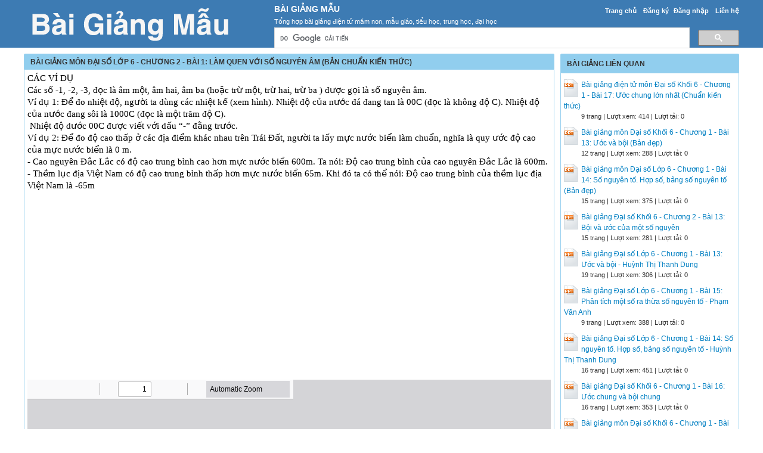

--- FILE ---
content_type: text/html; charset=utf-8
request_url: https://baigiangmau.com/bai-giang/bai-giang-mon-dai-so-lop-6-chuong-2-bai-1-lam-quen-voi-so-nguyen-am-ban-chuan-kien-thuc-44421/
body_size: 5163
content:


<!DOCTYPE html>
<html lang="vi" xmlns="http://www.w3.org/1999/xhtml">
<head><title>
	Bài giảng môn Đại số Lớp 6 - Chương 2 - Bài 1: Làm quen với số nguyên âm (Bản chuẩn kiến thức) - Bài Giảng Mẫu
</title><meta http-equiv="content-type" content="text/html; charset=UTF-8" /><link rel="shortcut icon" href="/favicon.ico" />
  
    <!--iOS/android/handheld specific -->
    <link rel="apple-touch-icon" href="/apple-touch-icon.png" /><meta name="viewport" content="width=device-width, initial-scale=1.0" /><meta name="apple-mobile-web-app-capable" content="yes" /><meta name="apple-mobile-web-app-status-bar-style" content="black" /><link type="text/css" rel="stylesheet" href="/bootstrap/css/bootstrap.min.css" /><link type="text/css" rel="stylesheet" href="/style.min.css" />

    <script type="text/javascript">
        (function () {
            var cx = '017854386073481541679:9zxl4kljjzc';
            var gcse = document.createElement('script');
            gcse.type = 'text/javascript';
            gcse.async = true;
            gcse.src = (document.location.protocol == 'https:' ? 'https:' : 'http:') +
                '//cse.google.com/cse.js?cx=' + cx;
            var s = document.getElementsByTagName('script')[0];
            s.parentNode.insertBefore(gcse, s);
        })();
    </script>

<meta name="description" content="CÁC VÍ DỤ Các số -1, -2, -3, đọc là âm một, âm hai, âm ba (hoặc trừ một, trừ hai, trừ ba) được gọi là số nguyên âm. Ví dụ 1: Để đo nhiệt độ, người ta dùng các nhiệt kế (xem hình). Nhiệt độ của nước" /><meta name="keywords" content="Bài giảng môn Đại số Lớp 6 - Chương 2 - Bài 1: Làm quen với số nguyên âm (Bản chuẩn kiến thức), Bai giang mon Dai so Lop 6 - Chuong 2 - Bai 1 Lam quen voi so nguyen am Ban chuan kien thuc" /></head>
<body>
<div id="wrap">
    
    
<div id="header">
    <div id="header-inner">
        <div id="subnav">
            <ul>
                <li><a href="https://baigiangmau.com/">Trang chủ</a></li>
                <li><a rel="nofollow" href="https://baigiangmau.com/dang-ky/">Đăng ký</a></li><li><a rel="nofollow" href="https://baigiangmau.com/dang-nhap/">Đăng nhập</a></li>
                <li><a rel="nofollow" href="https://baigiangmau.com/page/lien-he/">Liên hệ</a></li>
                
            </ul>
        </div> <!-- End #subnav -->
        
        <div id="logo">
            <a href="https://baigiangmau.com/" title="Bài Giảng"><img class="logo" alt="Bài Giảng" title="Bài Giảng" src="/images/Logo.png" /></a>
        </div>

        <div id="title-area">            
            <p id="title"><a href="https://baigiangmau.com/" title="Bài Giảng Mẫu">Bài Giảng Mẫu</a></p><p id="description">Tổng hợp bài giảng điện tử mầm non, mẫu giáo, tiểu học, trung học, đại học</p>
        </div> <!-- End #title-area -->

        <div class="google-search">
            <gcse:searchbox-only></gcse:searchbox-only>
        </div> <!-- End .google-search -->

    </div> <!-- End #header-inner -->

				
</div> <!-- End #header -->

    <div id="inner">        
        
<div id="content">
    <div id="viewdoc">
        <div class="header">
            <div class="box-header box-header-main"><h1>Bài giảng môn Đại số Lớp 6 - Chương 2 - Bài 1: Làm quen với số nguyên âm (Bản chuẩn kiến thức)</h1></div>
        </div> <!-- End .header -->
        <div class="box">
            <div class="doc-intro default">
                    <style type="text/css">
			.cs95E872D0{text-align:left;text-indent:0pt;margin:0pt 0pt 0pt 0pt}
			.cs1B16EEB5{color:#000000;background-color:transparent;font-family:Calibri;font-size:11pt;font-weight:normal;font-style:normal;}
		</style>
	
	
		<p class="cs95E872D0"><span class="cs1B16EEB5">CÁC VÍ DỤ</span></p><p class="cs95E872D0"><span class="cs1B16EEB5">Các số -1, -2, -3, đọc là âm một, âm hai, âm ba (hoặc trừ một, trừ hai, trừ ba ) được gọi là số nguyên âm.</span></p><p class="cs95E872D0"><span class="cs1B16EEB5">Ví dụ 1: Để đo nhiệt độ, người ta dùng các nhiệt kế (xem hình). Nhiệt độ của nước đá đang tan là 00C (đọc là không độ C). Nhiệt độ của nước đang sôi là 1000C (đọc là một trăm độ C).</span></p><p class="cs95E872D0"><span class="cs1B16EEB5"> Nhiệt độ dước 00C được viết với dấu “-” đằng trước.</span></p><p class="cs95E872D0"><span class="cs1B16EEB5">Ví dụ 2: Để đo độ cao thấp ở các địa điểm khác nhau trên Trái Đất, người ta lấy mực nước biển làm chuẩn, nghĩa là quy ước độ cao của mực nước biển là 0 m.</span></p><p class="cs95E872D0"><span class="cs1B16EEB5">- Cao nguyên Đắc Lắc có độ cao trung bình cao hơn mực nước biển 600m. Ta nói: Độ cao trung bình của cao nguyên Đắc Lắc là 600m.</span></p><p class="cs95E872D0"><span class="cs1B16EEB5">- Thềm lục địa Việt Nam có độ cao trung bình thấp hơn mực nước biển 65m. Khi đó ta có thể nói: Độ cao trung bình của thềm lục địa Việt Nam là -65m</span></p><p class="cs95E872D0"><span class="cs1B16EEB5"> </span></p>
            </div> <!-- End .doc-intro -->
            
            <div class="ad-post">
                <script async src="//pagead2.googlesyndication.com/pagead/js/adsbygoogle.js"></script>
                <!-- BaiGiangMau.com_Res -->
                <ins class="adsbygoogle"
                     style="display:block"
                     data-ad-client="ca-pub-8968632188895249"
                     data-ad-slot="5065187767"
                     data-ad-format="auto"></ins>
                <script>
                (adsbygoogle = window.adsbygoogle || []).push({});
                </script>
            </div>

            <div class="doc-preview">                                
                <iframe width="100%" height="700" frameborder="0" scrolling="auto" src="https://s2.baigiangmau.com/web/viewer.html?file=https://s2.baigiangmau.com/wyZur7UkrnREZxi4/demo/2022/04/09/bai_giang_mon_dai_so_lop_6_chuong_2_bai_1_lam_quen_voi_so_ng_Mri0sG422A.png"></iframe>                
            </div> <!-- End .doc-preview -->                      

            <div class="doc-info">
                <img class="icon" alt="ppt" src="/images/icons/ppt16x16.gif"><span class="page-numbers">15 trang</span> | <span class="sender">Chia sẻ: <a rel="nofollow" href="#">tranluankk2</a></span><span class="views"> | Lượt xem: 384</span><span class="downloads"> | Lượt tải: 0</span><a class="download-button" rel="nofollow" href="/dang-nhap/?ReturnUrl=%2fbai-giang%2fbai-giang-mon-dai-so-lop-6-chuong-2-bai-1-lam-quen-voi-so-nguyen-am-ban-chuan-kien-thuc-44421%2f"><img class="img-download" src="/images/download.gif" alt="download"/></a>
            </div> <!-- End .doc-info -->

            <div class="doc-content-title">Bạn đang xem nội dung tài liệu <strong>Bài giảng môn Đại số Lớp 6 - Chương 2 - Bài 1: Làm quen với số nguyên âm (Bản chuẩn kiến thức)</strong>, để tải tài liệu về máy bạn click vào nút TẢI VỀ ở trên</div><div class="doc-content"><pre>CHÀO MỪNG QUÝ THẦY CÔ ĐẾN THĂM LỚP 
CHƯƠNG II – SỐ NGUYÊN BÀI 1: LÀM QUEN VỚI SỐ NGUYÊN ÂM 
Tuần 14 
Tiết 40 
1. CÁC VÍ DỤ 
Các số -1, -2, -3,  đọc là âm một , âm hai , âm ba  ( hoặc trừ một , trừ hai , trừ ba ) được gọi là số nguyên âm . 
Ví dụ 1 : Để đo nhiệt độ , người ta dùng các nhiệt kế ( xem hình ). Nhiệt độ của nước đá đang tan là 0 0 C ( đọc là không độ C). Nhiệt độ của nước đang sôi là 100 0 C ( đọc là một trăm độ C). 
 Nhiệt độ dước 0 0 C được viết với dấu “-” đằng trước . 
1. CÁC VÍ DỤ 
1. CÁC VÍ DỤ 
 Đọc nhiệt độ ở các thành phố dưới đây : 
?1 
Hà Nội 
18 0 C 
Bắc Kinh 
-2 0 C 
Huế 
20 0 C 
Mát-xcơ - va 
-7 0 C 
Đà Lạt 
19 0 C 
Pa- ri 
0 0 C 
TP. Hồ Chí Minh 
25 0 C 
Niu-yóoc 
2 0 C 
Nhiệt kế a: - 3 o C 
Nhiệt kế c: 0 o C 
Nhiệt kế d: 2 o C 
Nhiệt kế e: 3 o C 
Nhiệt kế b: - 2 o C 
BÀI TẬP 1 
Ví dụ 2: Để đo độ cao thấp ở các địa điểm khác nhau trên Trái Đất , người ta lấy mực nước biển làm chuẩn , nghĩa là quy ước độ cao của mực nước biển là 0 m. 
- Cao nguyên Đắc Lắc có độ cao trung bình cao hơn mực nước biển 600m. Ta nói : Độ cao trung bình của cao nguyên Đắc Lắc là 600m. 
- Thềm lục địa Việt Nam có độ cao trung bình thấp hơn mực nước biển 65m. Khi đó ta có thể nói : Độ cao trung bình của thềm lục địa Việt Nam là -65m 
1. CÁC VÍ DỤ 
 Đọc độ cao của các địa điểm dưới đây : 
Độ cao của đỉnh núi Phan-xi-păng là 3143 mét . 
Độ cao của đáy vịnh Cam Ranh là -30 mét . 
1. CÁC VÍ DỤ 
?2 
Ví dụ 3: Nếu ông A có 10 000 đồng , ta nói : “ ông A có 10 000 đồng ”. Còn ông A nợ 10 000 đồng , thì ta có thể nói : “ ông A có -10 000 đồng ”. 
1. CÁC VÍ DỤ 
 Đọc các câu sau : 
Ông Bảy có -15 000 đồng . 
Bà Năm có 200 000 đồng . 
Cô Ba có -30 000 đồng . 
1. CÁC VÍ DỤ 
?3 
2. Trục số : 
Điểm 0 ( không ) được gọi là điểm gốc . 
Chiều từ trái sang phải gọi là chiều dương của trục số ( thường được đánh dấu bằng mũi tên ). 
Chiều từ phải sang trái được gọi là chiều âm của trục số . 
-5 
-4 
-3 
-2 
-1 
0 
1 
2 
3 
4 
 Các điểm A, B, C, D ở trục số trên hình 33 biểu diễn những số nào ? 
2. Trục số : 
?3 
-2 
1 
6 
-5 
0 
3 
D 
C 
A 
B 
-6 
Chú ý: Ta cũng có thể vẽ trục số như hình 34 
2. Trục số : 
-4 
-3 
-2 
-1 
0 
1 
2 
3 
Hướng dẫn về nhà 
- Tập vẽ thành thạo trục số . 
- Bài tập về nhà : bài số 3, 4 trang 68. Sách giáo khoa 
- Bài 1, 3, 4, Trang 54 sách bài tập 
</pre></div>

            <div class="list-files"><p class="list-title">File đính kèm:</p><ul><li><img src="/images/icons/ppt16x16.gif" alt="ppt">bai_giang_mon_dai_so_lop_6_chuong_2_bai_1_lam_quen_voi_so_ng.ppt</li></ul></div>

        </div> <!-- End .box -->
    </div> <!-- End #viewdoc -->
</div> <!-- End #content -->
        
<div id="content-widget">
    <div class="relevant-docs">
        <div class="header">
            <div class="box-header">Bài giảng liên quan</div>
        </div> <!-- End .header -->

        <div class="box">
            <ul>
                <li><img src="/images/icons/ppt24x30.gif"><a href="https://baigiangmau.com/bai-giang/bai-giang-dien-tu-mon-dai-so-khoi-6-chuong-1-bai-17-uoc-chung-lon-nhat-chuan-kien-thuc-46582/">Bài giảng điện tử môn Đại số Khối 6 - Chương 1 - Bài 17: Ước chung lớn nhất (Chuẩn kiến thức)</a><p class="detail">9 trang | Lượt xem: 414 | Lượt tải: 0</p></li><li><img src="/images/icons/ppt24x30.gif"><a href="https://baigiangmau.com/bai-giang/bai-giang-mon-dai-so-khoi-6-chuong-1-bai-13-uoc-va-boi-ban-dep-45704/">Bài giảng môn Đại số Khối 6 - Chương 1 - Bài 13: Ước và bội (Bản đẹp)</a><p class="detail">12 trang | Lượt xem: 288 | Lượt tải: 0</p></li><li><img src="/images/icons/ppt24x30.gif"><a href="https://baigiangmau.com/bai-giang/bai-giang-mon-dai-so-lop-6-chuong-1-bai-14-so-nguyen-to-hop-so-bang-so-nguyen-to-ban-dep-45153/">Bài giảng môn Đại số Lớp 6 - Chương 1 - Bài 14: Số nguyên tố. Hợp số, bảng số nguyên tố (Bản đẹp)</a><p class="detail">15 trang | Lượt xem: 375 | Lượt tải: 0</p></li><li><img src="/images/icons/ppt24x30.gif"><a href="https://baigiangmau.com/bai-giang/bai-giang-dai-so-khoi-6-chuong-2-bai-13-boi-va-uoc-cua-mot-so-nguyen-46387/">Bài giảng Đại số Khối 6 - Chương 2 - Bài 13: Bội và ước của một số nguyên</a><p class="detail">15 trang | Lượt xem: 281 | Lượt tải: 0</p></li><li><img src="/images/icons/ppt24x30.gif"><a href="https://baigiangmau.com/bai-giang/bai-giang-dai-so-lop-6-chuong-1-bai-13-uoc-va-boi-huynh-thi-thanh-dung-45328/">Bài giảng Đại số Lớp 6 - Chương 1 - Bài 13: Ước và bội - Huỳnh Thị Thanh Dung</a><p class="detail">19 trang | Lượt xem: 306 | Lượt tải: 0</p></li><li><img src="/images/icons/ppt24x30.gif"><a href="https://baigiangmau.com/bai-giang/bai-giang-dai-so-lop-6-chuong-1-bai-15-phan-tich-mot-so-ra-thua-so-nguyen-to-pham-van-anh-45028/">Bài giảng Đại số Lớp 6 - Chương 1 - Bài 15: Phân tích một số ra thừa số nguyên tố - Phạm Văn Anh</a><p class="detail">9 trang | Lượt xem: 388 | Lượt tải: 0</p></li><li><img src="/images/icons/ppt24x30.gif"><a href="https://baigiangmau.com/bai-giang/bai-giang-dai-so-lop-6-chuong-1-bai-14-so-nguyen-to-hop-so-bang-so-nguyen-to-huynh-thi-thanh-dung-45205/">Bài giảng Đại số Lớp 6 - Chương 1 - Bài 14: Số nguyên tố. Hợp số, bảng số nguyên tố - Huỳnh Thị Thanh Dung</a><p class="detail">16 trang | Lượt xem: 451 | Lượt tải: 0</p></li><li><img src="/images/icons/ppt24x30.gif"><a href="https://baigiangmau.com/bai-giang/bai-giang-dai-so-khoi-6-chuong-1-bai-16-uoc-chung-va-boi-chung-45330/">Bài giảng Đại số Khối 6 - Chương 1 - Bài 16: Ước chung và bội chung</a><p class="detail">16 trang | Lượt xem: 353 | Lượt tải: 0</p></li><li><img src="/images/icons/ppt24x30.gif"><a href="https://baigiangmau.com/bai-giang/bai-giang-mon-dai-so-khoi-6-chuong-1-bai-17-uoc-chung-lon-nhat-45778/">Bài giảng môn Đại số Khối 6 - Chương 1 - Bài 17: Ước chung lớn nhất</a><p class="detail">18 trang | Lượt xem: 378 | Lượt tải: 0</p></li><li><img src="/images/icons/ppt24x30.gif"><a href="https://baigiangmau.com/bai-giang/bai-giang-dien-tu-dai-so-lop-6-chuong-3-bai-10-phep-nhan-phan-so-ban-moi-44797/">Bài giảng điện tử Đại số Lớp 6 - Chương 3 - Bài 10: Phép nhân phân số (Bản mới)</a><p class="detail">28 trang | Lượt xem: 371 | Lượt tải: 0</p></li>
            </ul>
        </div> <!-- End .box -->

    </div> <!-- End .relevant-docs -->
    
    <div class="ad-sidebar-right">
        <script async src="//pagead2.googlesyndication.com/pagead/js/adsbygoogle.js"></script>
        <!-- BaiGiangMau.com_Res -->
        <ins class="adsbygoogle"
             style="display:block"
             data-ad-client="ca-pub-8968632188895249"
             data-ad-slot="5065187767"
             data-ad-format="auto"></ins>
        <script>
        (adsbygoogle = window.adsbygoogle || []).push({});
        </script>
    </div>
</div> <!-- End #content-widget -->        
    </div>  <!-- End #inner -->
    
    
<div id="footer">
        <div class="footer-copy">
        <p class="footer-left">
            Copyright © 2026 <a href="https://baigiangmau.com/" title="Bài Giảng Mẫu">BaiGiangMau.com</a> - <a href="https://baigiang.net/" target="_blank">Thư viện bài giảng điện tử</a>, <a href="https://sangkienkinhnghiem.net/" target="_blank">Sáng kiến kinh nghiệm STEM</a>, <a href="https://thuviendethi.com/" target="_blank">Bộ đề thi</a>
        </p>
        <p class="footer-right">
            <a rel="nofollow" target="_blank" href="https://www.facebook.com/"><img src="/images/facebook_16x16.gif" alt="BaiGiangMau.com on Facebook"/></a>
            <a rel="nofollow" target="_blank" href="https://twitter.com/"><img src="/images/twitter_16x16.gif" alt="Follow @BaiGiangMau.com"/></a>
        </p>
        </div>
</div> <!-- End #footer -->

<script type='text/javascript' src='//ajax.googleapis.com/ajax/libs/jquery/1.8.3/jquery.min.js?ver=1.7.1'></script>
<script type='text/javascript' src='/js/customscript.js'></script>

<div id="ucFooter1_div_adv_footer">
    <script async src="//pagead2.googlesyndication.com/pagead/js/adsbygoogle.js"></script>
    <script>
        (adsbygoogle = window.adsbygoogle || []).push({
            google_ad_client: "ca-pub-8968632188895249",
            enable_page_level_ads: true
        });
    </script>
</div>

<script type="text/javascript">
    (function (i, s, o, g, r, a, m) {
        i['GoogleAnalyticsObject'] = r; i[r] = i[r] || function () {
            (i[r].q = i[r].q || []).push(arguments)
        }, i[r].l = 1 * new Date(); a = s.createElement(o),
        m = s.getElementsByTagName(o)[0]; a.async = 1; a.src = g; m.parentNode.insertBefore(a, m)
    })(window, document, 'script', '//www.google-analytics.com/analytics.js', 'ga');

    ga('create', 'UA-63781964-2', 'auto');
    ga('send', 'pageview');

</script>    
</div> <!-- End #wrap -->
<script defer src="https://static.cloudflareinsights.com/beacon.min.js/vcd15cbe7772f49c399c6a5babf22c1241717689176015" integrity="sha512-ZpsOmlRQV6y907TI0dKBHq9Md29nnaEIPlkf84rnaERnq6zvWvPUqr2ft8M1aS28oN72PdrCzSjY4U6VaAw1EQ==" data-cf-beacon='{"version":"2024.11.0","token":"bd530912f1614356ac7b0d29b9cc8070","r":1,"server_timing":{"name":{"cfCacheStatus":true,"cfEdge":true,"cfExtPri":true,"cfL4":true,"cfOrigin":true,"cfSpeedBrain":true},"location_startswith":null}}' crossorigin="anonymous"></script>
</body>
</html>


--- FILE ---
content_type: text/html; charset=utf-8
request_url: https://www.google.com/recaptcha/api2/aframe
body_size: 115
content:
<!DOCTYPE HTML><html><head><meta http-equiv="content-type" content="text/html; charset=UTF-8"></head><body><script nonce="dZOQUUIHRV72e_rHeBocyQ">/** Anti-fraud and anti-abuse applications only. See google.com/recaptcha */ try{var clients={'sodar':'https://pagead2.googlesyndication.com/pagead/sodar?'};window.addEventListener("message",function(a){try{if(a.source===window.parent){var b=JSON.parse(a.data);var c=clients[b['id']];if(c){var d=document.createElement('img');d.src=c+b['params']+'&rc='+(localStorage.getItem("rc::a")?sessionStorage.getItem("rc::b"):"");window.document.body.appendChild(d);sessionStorage.setItem("rc::e",parseInt(sessionStorage.getItem("rc::e")||0)+1);localStorage.setItem("rc::h",'1769529498185');}}}catch(b){}});window.parent.postMessage("_grecaptcha_ready", "*");}catch(b){}</script></body></html>

--- FILE ---
content_type: text/plain
request_url: https://www.google-analytics.com/j/collect?v=1&_v=j102&a=279742091&t=pageview&_s=1&dl=https%3A%2F%2Fbaigiangmau.com%2Fbai-giang%2Fbai-giang-mon-dai-so-lop-6-chuong-2-bai-1-lam-quen-voi-so-nguyen-am-ban-chuan-kien-thuc-44421%2F&ul=en-us%40posix&dt=B%C3%A0i%20gi%E1%BA%A3ng%20m%C3%B4n%20%C4%90%E1%BA%A1i%20s%E1%BB%91%20L%E1%BB%9Bp%206%20-%20Ch%C6%B0%C6%A1ng%202%20-%20B%C3%A0i%201%3A%20L%C3%A0m%20quen%20v%E1%BB%9Bi%20s%E1%BB%91%20nguy%C3%AAn%20%C3%A2m%20(B%E1%BA%A3n%20chu%E1%BA%A9n%20ki%E1%BA%BFn%20th%E1%BB%A9c)%20-%20B%C3%A0i%20Gi%E1%BA%A3ng%20M%E1%BA%ABu&sr=1280x720&vp=1280x720&_u=IEBAAEABAAAAACAAI~&jid=259936476&gjid=52369722&cid=801144301.1769529476&tid=UA-63781964-2&_gid=2050989114.1769529476&_r=1&_slc=1&z=992850945
body_size: -450
content:
2,cG-8FM7SKDVSE